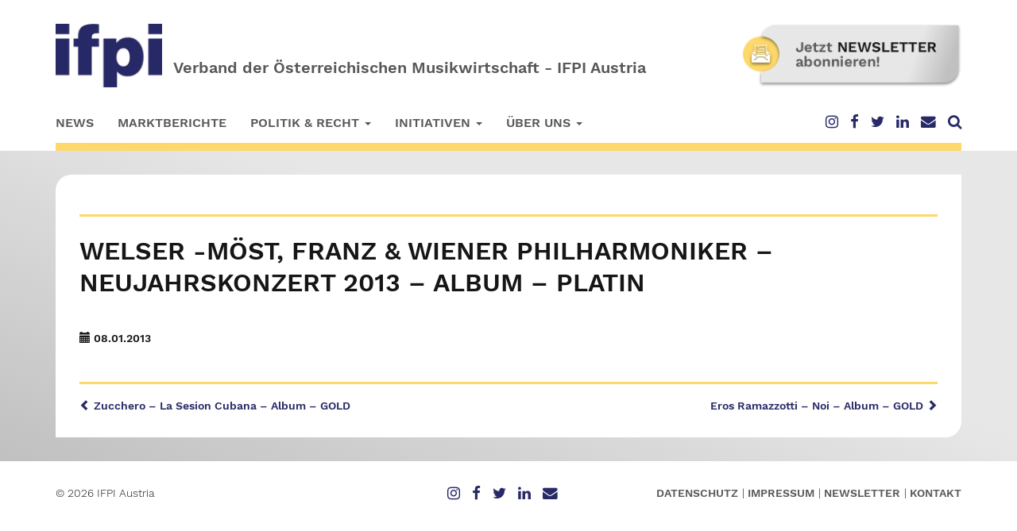

--- FILE ---
content_type: text/html; charset=UTF-8
request_url: https://ifpi.at/auszeichnungen/welser-moest-franz-wiener-philharmoniker-neujahrskonzert-2013-album-platin/
body_size: 9689
content:
<!doctype html>
<html class="no-js" lang="de">
<head>
<meta charset="UTF-8">
<meta http-equiv="X-UA-Compatible" content="IE=edge">
<meta name="viewport" content="width=device-width, initial-scale=1">
<link rel="profile" href="http://gmpg.org/xfn/11">
<link rel="apple-touch-icon" href="https://ifpi.at/website2018/wp-content/themes/rematic-clean/apple-touch-icon.png">
<!-- <link rel="stylesheet" href="https://ifpi.at/website2018/wp-content/themes/rematic-clean/assets/bootstrap/css/bootstrap.min.css"> -->
<!-- <link rel="stylesheet" href="https://ifpi.at/website2018/wp-content/themes/rematic-clean/assets/fancybox/jquery.fancybox.css"> -->
<!-- <link rel="stylesheet" href="https://ifpi.at/website2018/wp-content/themes/rematic-clean/assets/totop/css/ui.totop.css"> -->
<!-- <link rel="stylesheet" href="https://ifpi.at/website2018/wp-content/themes/rematic-clean/css/default.css"> -->
<!-- <link rel="stylesheet" href="https://ifpi.at/website2018/wp-content/themes/rematic-clean/style.css"> -->
<link rel="stylesheet" type="text/css" href="//ifpi.at/website2018/wp-content/cache/wpfc-minified/mc1bg3v9/bj078.css" media="all"/>
<link rel="pingback" href="https://ifpi.at/website2018/xmlrpc.php">
<meta name='robots' content='index, follow, max-image-preview:large, max-snippet:-1, max-video-preview:-1' />
<!-- This site is optimized with the Yoast SEO plugin v26.7 - https://yoast.com/wordpress/plugins/seo/ -->
<title>Welser -Möst, Franz &amp; Wiener Philharmoniker - Neujahrskonzert 2013 - Album - PLATIN - IFPI Austria - Verband der österreichischen Musikwirtschaft</title>
<link rel="canonical" href="https://ifpi.at/auszeichnungen/welser-moest-franz-wiener-philharmoniker-neujahrskonzert-2013-album-platin/" />
<meta property="og:locale" content="de_DE" />
<meta property="og:type" content="article" />
<meta property="og:title" content="Welser -Möst, Franz &amp; Wiener Philharmoniker - Neujahrskonzert 2013 - Album - PLATIN - IFPI Austria - Verband der österreichischen Musikwirtschaft" />
<meta property="og:url" content="https://ifpi.at/auszeichnungen/welser-moest-franz-wiener-philharmoniker-neujahrskonzert-2013-album-platin/" />
<meta property="og:site_name" content="IFPI Austria - Verband der österreichischen Musikwirtschaft" />
<meta property="og:image" content="https://ifpi.at/website2018/wp-content/uploads/2019/02/facbook.png" />
<meta property="og:image:width" content="1200" />
<meta property="og:image:height" content="630" />
<meta property="og:image:type" content="image/png" />
<meta name="twitter:card" content="summary_large_image" />
<meta name="twitter:site" content="@IFPI_org" />
<script type="application/ld+json" class="yoast-schema-graph">{"@context":"https://schema.org","@graph":[{"@type":"WebPage","@id":"https://ifpi.at/auszeichnungen/welser-moest-franz-wiener-philharmoniker-neujahrskonzert-2013-album-platin/","url":"https://ifpi.at/auszeichnungen/welser-moest-franz-wiener-philharmoniker-neujahrskonzert-2013-album-platin/","name":"Welser -Möst, Franz & Wiener Philharmoniker - Neujahrskonzert 2013 - Album - PLATIN - IFPI Austria - Verband der österreichischen Musikwirtschaft","isPartOf":{"@id":"https://ifpi.at/#website"},"datePublished":"2013-01-07T23:00:00+00:00","breadcrumb":{"@id":"https://ifpi.at/auszeichnungen/welser-moest-franz-wiener-philharmoniker-neujahrskonzert-2013-album-platin/#breadcrumb"},"inLanguage":"de","potentialAction":[{"@type":"ReadAction","target":["https://ifpi.at/auszeichnungen/welser-moest-franz-wiener-philharmoniker-neujahrskonzert-2013-album-platin/"]}]},{"@type":"BreadcrumbList","@id":"https://ifpi.at/auszeichnungen/welser-moest-franz-wiener-philharmoniker-neujahrskonzert-2013-album-platin/#breadcrumb","itemListElement":[{"@type":"ListItem","position":1,"name":"Startseite","item":"https://ifpi.at/"},{"@type":"ListItem","position":2,"name":"Auszeichnungen","item":"https://ifpi.at/auszeichnungen/"},{"@type":"ListItem","position":3,"name":"Welser -Möst, Franz &#038; Wiener Philharmoniker &#8211; Neujahrskonzert 2013 &#8211; Album &#8211; PLATIN"}]},{"@type":"WebSite","@id":"https://ifpi.at/#website","url":"https://ifpi.at/","name":"IFPI Austria - Verband der österreichischen Musikwirtschaft","description":"","potentialAction":[{"@type":"SearchAction","target":{"@type":"EntryPoint","urlTemplate":"https://ifpi.at/?s={search_term_string}"},"query-input":{"@type":"PropertyValueSpecification","valueRequired":true,"valueName":"search_term_string"}}],"inLanguage":"de"}]}</script>
<!-- / Yoast SEO plugin. -->
<link rel="alternate" title="oEmbed (JSON)" type="application/json+oembed" href="https://ifpi.at/wp-json/oembed/1.0/embed?url=https%3A%2F%2Fifpi.at%2Fauszeichnungen%2Fwelser-moest-franz-wiener-philharmoniker-neujahrskonzert-2013-album-platin%2F" />
<link rel="alternate" title="oEmbed (XML)" type="text/xml+oembed" href="https://ifpi.at/wp-json/oembed/1.0/embed?url=https%3A%2F%2Fifpi.at%2Fauszeichnungen%2Fwelser-moest-franz-wiener-philharmoniker-neujahrskonzert-2013-album-platin%2F&#038;format=xml" />
<style id='wp-img-auto-sizes-contain-inline-css' type='text/css'>
img:is([sizes=auto i],[sizes^="auto," i]){contain-intrinsic-size:3000px 1500px}
/*# sourceURL=wp-img-auto-sizes-contain-inline-css */
</style>
<!-- <link rel='stylesheet' id='wpmf-bakery-style-css' href='https://ifpi.at/website2018/wp-content/plugins/wp-media-folder/assets/css/vc_style.css?ver=6.1.8' type='text/css' media='all' /> -->
<!-- <link rel='stylesheet' id='wpmf-bakery-display-gallery-style-css' href='https://ifpi.at/website2018/wp-content/plugins/wp-media-folder/assets/css/display-gallery/style-display-gallery.css?ver=6.1.8' type='text/css' media='all' /> -->
<link rel="stylesheet" type="text/css" href="//ifpi.at/website2018/wp-content/cache/wpfc-minified/qjjkpurx/bj078.css" media="all"/>
<style id='wp-block-library-inline-css' type='text/css'>
:root{--wp-block-synced-color:#7a00df;--wp-block-synced-color--rgb:122,0,223;--wp-bound-block-color:var(--wp-block-synced-color);--wp-editor-canvas-background:#ddd;--wp-admin-theme-color:#007cba;--wp-admin-theme-color--rgb:0,124,186;--wp-admin-theme-color-darker-10:#006ba1;--wp-admin-theme-color-darker-10--rgb:0,107,160.5;--wp-admin-theme-color-darker-20:#005a87;--wp-admin-theme-color-darker-20--rgb:0,90,135;--wp-admin-border-width-focus:2px}@media (min-resolution:192dpi){:root{--wp-admin-border-width-focus:1.5px}}.wp-element-button{cursor:pointer}:root .has-very-light-gray-background-color{background-color:#eee}:root .has-very-dark-gray-background-color{background-color:#313131}:root .has-very-light-gray-color{color:#eee}:root .has-very-dark-gray-color{color:#313131}:root .has-vivid-green-cyan-to-vivid-cyan-blue-gradient-background{background:linear-gradient(135deg,#00d084,#0693e3)}:root .has-purple-crush-gradient-background{background:linear-gradient(135deg,#34e2e4,#4721fb 50%,#ab1dfe)}:root .has-hazy-dawn-gradient-background{background:linear-gradient(135deg,#faaca8,#dad0ec)}:root .has-subdued-olive-gradient-background{background:linear-gradient(135deg,#fafae1,#67a671)}:root .has-atomic-cream-gradient-background{background:linear-gradient(135deg,#fdd79a,#004a59)}:root .has-nightshade-gradient-background{background:linear-gradient(135deg,#330968,#31cdcf)}:root .has-midnight-gradient-background{background:linear-gradient(135deg,#020381,#2874fc)}:root{--wp--preset--font-size--normal:16px;--wp--preset--font-size--huge:42px}.has-regular-font-size{font-size:1em}.has-larger-font-size{font-size:2.625em}.has-normal-font-size{font-size:var(--wp--preset--font-size--normal)}.has-huge-font-size{font-size:var(--wp--preset--font-size--huge)}.has-text-align-center{text-align:center}.has-text-align-left{text-align:left}.has-text-align-right{text-align:right}.has-fit-text{white-space:nowrap!important}#end-resizable-editor-section{display:none}.aligncenter{clear:both}.items-justified-left{justify-content:flex-start}.items-justified-center{justify-content:center}.items-justified-right{justify-content:flex-end}.items-justified-space-between{justify-content:space-between}.screen-reader-text{border:0;clip-path:inset(50%);height:1px;margin:-1px;overflow:hidden;padding:0;position:absolute;width:1px;word-wrap:normal!important}.screen-reader-text:focus{background-color:#ddd;clip-path:none;color:#444;display:block;font-size:1em;height:auto;left:5px;line-height:normal;padding:15px 23px 14px;text-decoration:none;top:5px;width:auto;z-index:100000}html :where(.has-border-color){border-style:solid}html :where([style*=border-top-color]){border-top-style:solid}html :where([style*=border-right-color]){border-right-style:solid}html :where([style*=border-bottom-color]){border-bottom-style:solid}html :where([style*=border-left-color]){border-left-style:solid}html :where([style*=border-width]){border-style:solid}html :where([style*=border-top-width]){border-top-style:solid}html :where([style*=border-right-width]){border-right-style:solid}html :where([style*=border-bottom-width]){border-bottom-style:solid}html :where([style*=border-left-width]){border-left-style:solid}html :where(img[class*=wp-image-]){height:auto;max-width:100%}:where(figure){margin:0 0 1em}html :where(.is-position-sticky){--wp-admin--admin-bar--position-offset:var(--wp-admin--admin-bar--height,0px)}@media screen and (max-width:600px){html :where(.is-position-sticky){--wp-admin--admin-bar--position-offset:0px}}
/*# sourceURL=wp-block-library-inline-css */
</style><style id='global-styles-inline-css' type='text/css'>
:root{--wp--preset--aspect-ratio--square: 1;--wp--preset--aspect-ratio--4-3: 4/3;--wp--preset--aspect-ratio--3-4: 3/4;--wp--preset--aspect-ratio--3-2: 3/2;--wp--preset--aspect-ratio--2-3: 2/3;--wp--preset--aspect-ratio--16-9: 16/9;--wp--preset--aspect-ratio--9-16: 9/16;--wp--preset--color--black: #000000;--wp--preset--color--cyan-bluish-gray: #abb8c3;--wp--preset--color--white: #ffffff;--wp--preset--color--pale-pink: #f78da7;--wp--preset--color--vivid-red: #cf2e2e;--wp--preset--color--luminous-vivid-orange: #ff6900;--wp--preset--color--luminous-vivid-amber: #fcb900;--wp--preset--color--light-green-cyan: #7bdcb5;--wp--preset--color--vivid-green-cyan: #00d084;--wp--preset--color--pale-cyan-blue: #8ed1fc;--wp--preset--color--vivid-cyan-blue: #0693e3;--wp--preset--color--vivid-purple: #9b51e0;--wp--preset--gradient--vivid-cyan-blue-to-vivid-purple: linear-gradient(135deg,rgb(6,147,227) 0%,rgb(155,81,224) 100%);--wp--preset--gradient--light-green-cyan-to-vivid-green-cyan: linear-gradient(135deg,rgb(122,220,180) 0%,rgb(0,208,130) 100%);--wp--preset--gradient--luminous-vivid-amber-to-luminous-vivid-orange: linear-gradient(135deg,rgb(252,185,0) 0%,rgb(255,105,0) 100%);--wp--preset--gradient--luminous-vivid-orange-to-vivid-red: linear-gradient(135deg,rgb(255,105,0) 0%,rgb(207,46,46) 100%);--wp--preset--gradient--very-light-gray-to-cyan-bluish-gray: linear-gradient(135deg,rgb(238,238,238) 0%,rgb(169,184,195) 100%);--wp--preset--gradient--cool-to-warm-spectrum: linear-gradient(135deg,rgb(74,234,220) 0%,rgb(151,120,209) 20%,rgb(207,42,186) 40%,rgb(238,44,130) 60%,rgb(251,105,98) 80%,rgb(254,248,76) 100%);--wp--preset--gradient--blush-light-purple: linear-gradient(135deg,rgb(255,206,236) 0%,rgb(152,150,240) 100%);--wp--preset--gradient--blush-bordeaux: linear-gradient(135deg,rgb(254,205,165) 0%,rgb(254,45,45) 50%,rgb(107,0,62) 100%);--wp--preset--gradient--luminous-dusk: linear-gradient(135deg,rgb(255,203,112) 0%,rgb(199,81,192) 50%,rgb(65,88,208) 100%);--wp--preset--gradient--pale-ocean: linear-gradient(135deg,rgb(255,245,203) 0%,rgb(182,227,212) 50%,rgb(51,167,181) 100%);--wp--preset--gradient--electric-grass: linear-gradient(135deg,rgb(202,248,128) 0%,rgb(113,206,126) 100%);--wp--preset--gradient--midnight: linear-gradient(135deg,rgb(2,3,129) 0%,rgb(40,116,252) 100%);--wp--preset--font-size--small: 13px;--wp--preset--font-size--medium: 20px;--wp--preset--font-size--large: 36px;--wp--preset--font-size--x-large: 42px;--wp--preset--spacing--20: 0.44rem;--wp--preset--spacing--30: 0.67rem;--wp--preset--spacing--40: 1rem;--wp--preset--spacing--50: 1.5rem;--wp--preset--spacing--60: 2.25rem;--wp--preset--spacing--70: 3.38rem;--wp--preset--spacing--80: 5.06rem;--wp--preset--shadow--natural: 6px 6px 9px rgba(0, 0, 0, 0.2);--wp--preset--shadow--deep: 12px 12px 50px rgba(0, 0, 0, 0.4);--wp--preset--shadow--sharp: 6px 6px 0px rgba(0, 0, 0, 0.2);--wp--preset--shadow--outlined: 6px 6px 0px -3px rgb(255, 255, 255), 6px 6px rgb(0, 0, 0);--wp--preset--shadow--crisp: 6px 6px 0px rgb(0, 0, 0);}:where(.is-layout-flex){gap: 0.5em;}:where(.is-layout-grid){gap: 0.5em;}body .is-layout-flex{display: flex;}.is-layout-flex{flex-wrap: wrap;align-items: center;}.is-layout-flex > :is(*, div){margin: 0;}body .is-layout-grid{display: grid;}.is-layout-grid > :is(*, div){margin: 0;}:where(.wp-block-columns.is-layout-flex){gap: 2em;}:where(.wp-block-columns.is-layout-grid){gap: 2em;}:where(.wp-block-post-template.is-layout-flex){gap: 1.25em;}:where(.wp-block-post-template.is-layout-grid){gap: 1.25em;}.has-black-color{color: var(--wp--preset--color--black) !important;}.has-cyan-bluish-gray-color{color: var(--wp--preset--color--cyan-bluish-gray) !important;}.has-white-color{color: var(--wp--preset--color--white) !important;}.has-pale-pink-color{color: var(--wp--preset--color--pale-pink) !important;}.has-vivid-red-color{color: var(--wp--preset--color--vivid-red) !important;}.has-luminous-vivid-orange-color{color: var(--wp--preset--color--luminous-vivid-orange) !important;}.has-luminous-vivid-amber-color{color: var(--wp--preset--color--luminous-vivid-amber) !important;}.has-light-green-cyan-color{color: var(--wp--preset--color--light-green-cyan) !important;}.has-vivid-green-cyan-color{color: var(--wp--preset--color--vivid-green-cyan) !important;}.has-pale-cyan-blue-color{color: var(--wp--preset--color--pale-cyan-blue) !important;}.has-vivid-cyan-blue-color{color: var(--wp--preset--color--vivid-cyan-blue) !important;}.has-vivid-purple-color{color: var(--wp--preset--color--vivid-purple) !important;}.has-black-background-color{background-color: var(--wp--preset--color--black) !important;}.has-cyan-bluish-gray-background-color{background-color: var(--wp--preset--color--cyan-bluish-gray) !important;}.has-white-background-color{background-color: var(--wp--preset--color--white) !important;}.has-pale-pink-background-color{background-color: var(--wp--preset--color--pale-pink) !important;}.has-vivid-red-background-color{background-color: var(--wp--preset--color--vivid-red) !important;}.has-luminous-vivid-orange-background-color{background-color: var(--wp--preset--color--luminous-vivid-orange) !important;}.has-luminous-vivid-amber-background-color{background-color: var(--wp--preset--color--luminous-vivid-amber) !important;}.has-light-green-cyan-background-color{background-color: var(--wp--preset--color--light-green-cyan) !important;}.has-vivid-green-cyan-background-color{background-color: var(--wp--preset--color--vivid-green-cyan) !important;}.has-pale-cyan-blue-background-color{background-color: var(--wp--preset--color--pale-cyan-blue) !important;}.has-vivid-cyan-blue-background-color{background-color: var(--wp--preset--color--vivid-cyan-blue) !important;}.has-vivid-purple-background-color{background-color: var(--wp--preset--color--vivid-purple) !important;}.has-black-border-color{border-color: var(--wp--preset--color--black) !important;}.has-cyan-bluish-gray-border-color{border-color: var(--wp--preset--color--cyan-bluish-gray) !important;}.has-white-border-color{border-color: var(--wp--preset--color--white) !important;}.has-pale-pink-border-color{border-color: var(--wp--preset--color--pale-pink) !important;}.has-vivid-red-border-color{border-color: var(--wp--preset--color--vivid-red) !important;}.has-luminous-vivid-orange-border-color{border-color: var(--wp--preset--color--luminous-vivid-orange) !important;}.has-luminous-vivid-amber-border-color{border-color: var(--wp--preset--color--luminous-vivid-amber) !important;}.has-light-green-cyan-border-color{border-color: var(--wp--preset--color--light-green-cyan) !important;}.has-vivid-green-cyan-border-color{border-color: var(--wp--preset--color--vivid-green-cyan) !important;}.has-pale-cyan-blue-border-color{border-color: var(--wp--preset--color--pale-cyan-blue) !important;}.has-vivid-cyan-blue-border-color{border-color: var(--wp--preset--color--vivid-cyan-blue) !important;}.has-vivid-purple-border-color{border-color: var(--wp--preset--color--vivid-purple) !important;}.has-vivid-cyan-blue-to-vivid-purple-gradient-background{background: var(--wp--preset--gradient--vivid-cyan-blue-to-vivid-purple) !important;}.has-light-green-cyan-to-vivid-green-cyan-gradient-background{background: var(--wp--preset--gradient--light-green-cyan-to-vivid-green-cyan) !important;}.has-luminous-vivid-amber-to-luminous-vivid-orange-gradient-background{background: var(--wp--preset--gradient--luminous-vivid-amber-to-luminous-vivid-orange) !important;}.has-luminous-vivid-orange-to-vivid-red-gradient-background{background: var(--wp--preset--gradient--luminous-vivid-orange-to-vivid-red) !important;}.has-very-light-gray-to-cyan-bluish-gray-gradient-background{background: var(--wp--preset--gradient--very-light-gray-to-cyan-bluish-gray) !important;}.has-cool-to-warm-spectrum-gradient-background{background: var(--wp--preset--gradient--cool-to-warm-spectrum) !important;}.has-blush-light-purple-gradient-background{background: var(--wp--preset--gradient--blush-light-purple) !important;}.has-blush-bordeaux-gradient-background{background: var(--wp--preset--gradient--blush-bordeaux) !important;}.has-luminous-dusk-gradient-background{background: var(--wp--preset--gradient--luminous-dusk) !important;}.has-pale-ocean-gradient-background{background: var(--wp--preset--gradient--pale-ocean) !important;}.has-electric-grass-gradient-background{background: var(--wp--preset--gradient--electric-grass) !important;}.has-midnight-gradient-background{background: var(--wp--preset--gradient--midnight) !important;}.has-small-font-size{font-size: var(--wp--preset--font-size--small) !important;}.has-medium-font-size{font-size: var(--wp--preset--font-size--medium) !important;}.has-large-font-size{font-size: var(--wp--preset--font-size--large) !important;}.has-x-large-font-size{font-size: var(--wp--preset--font-size--x-large) !important;}
/*# sourceURL=global-styles-inline-css */
</style>
<style id='classic-theme-styles-inline-css' type='text/css'>
/*! This file is auto-generated */
.wp-block-button__link{color:#fff;background-color:#32373c;border-radius:9999px;box-shadow:none;text-decoration:none;padding:calc(.667em + 2px) calc(1.333em + 2px);font-size:1.125em}.wp-block-file__button{background:#32373c;color:#fff;text-decoration:none}
/*# sourceURL=/wp-includes/css/classic-themes.min.css */
</style>
<!-- <link rel='stylesheet' id='font-awesome-four-css' href='https://ifpi.at/website2018/wp-content/plugins/font-awesome-4-menus/css/font-awesome.min.css?ver=4.7.0' type='text/css' media='all' /> -->
<!-- <link rel='stylesheet' id='borlabs-cookie-custom-css' href='https://ifpi.at/website2018/wp-content/cache/borlabs-cookie/1/borlabs-cookie-1-de.css?ver=3.3.22-25' type='text/css' media='all' /> -->
<link rel="stylesheet" type="text/css" href="//ifpi.at/website2018/wp-content/cache/wpfc-minified/qhzs8xbg/bj078.css" media="all"/>
<script data-no-optimize="1" data-no-minify="1" data-cfasync="false" type="text/javascript" src="https://ifpi.at/website2018/wp-content/cache/borlabs-cookie/1/borlabs-cookie-config-de.json.js?ver=3.3.22-38" id="borlabs-cookie-config-js"></script>
<script data-no-optimize="1" data-no-minify="1" data-cfasync="false" type="text/javascript" src="https://ifpi.at/website2018/wp-content/plugins/borlabs-cookie/assets/javascript/borlabs-cookie-prioritize.min.js?ver=3.3.22" id="borlabs-cookie-prioritize-js"></script>
<script src='//ifpi.at/website2018/wp-content/cache/wpfc-minified/qkvb9f5x/bj078.js' type="text/javascript"></script>
<!-- <script type="text/javascript" src="https://ifpi.at/website2018/wp-includes/js/jquery/jquery.min.js?ver=3.7.1" id="jquery-core-js"></script> -->
<!-- <script type="text/javascript" src="https://ifpi.at/website2018/wp-includes/js/jquery/jquery-migrate.min.js?ver=3.4.1" id="jquery-migrate-js"></script> -->
<script></script><link rel="https://api.w.org/" href="https://ifpi.at/wp-json/" /><link rel="EditURI" type="application/rsd+xml" title="RSD" href="https://ifpi.at/website2018/xmlrpc.php?rsd" />
<meta name="generator" content="WordPress 6.9" />
<link rel='shortlink' href='https://ifpi.at/?p=7466' />
<style type="text/css">.recentcomments a{display:inline !important;padding:0 !important;margin:0 !important;}</style><script data-borlabs-cookie-script-blocker-ignore>
if ('0' === '1' && ('0' === '1' || '1' === '1')) {
window['gtag_enable_tcf_support'] = true;
}
window.dataLayer = window.dataLayer || [];
if (typeof gtag !== 'function') {
function gtag() {
dataLayer.push(arguments);
}
}
gtag('set', 'developer_id.dYjRjMm', true);
if ('0' === '1' || '1' === '1') {
if (window.BorlabsCookieGoogleConsentModeDefaultSet !== true) {
let getCookieValue = function (name) {
return document.cookie.match('(^|;)\\s*' + name + '\\s*=\\s*([^;]+)')?.pop() || '';
};
let cookieValue = getCookieValue('borlabs-cookie-gcs');
let consentsFromCookie = {};
if (cookieValue !== '') {
consentsFromCookie = JSON.parse(decodeURIComponent(cookieValue));
}
let defaultValues = {
'ad_storage': 'denied',
'ad_user_data': 'denied',
'ad_personalization': 'denied',
'analytics_storage': 'denied',
'functionality_storage': 'denied',
'personalization_storage': 'denied',
'security_storage': 'denied',
'wait_for_update': 500,
};
gtag('consent', 'default', { ...defaultValues, ...consentsFromCookie });
}
window.BorlabsCookieGoogleConsentModeDefaultSet = true;
let borlabsCookieConsentChangeHandler = function () {
window.dataLayer = window.dataLayer || [];
if (typeof gtag !== 'function') { function gtag(){dataLayer.push(arguments);} }
let getCookieValue = function (name) {
return document.cookie.match('(^|;)\\s*' + name + '\\s*=\\s*([^;]+)')?.pop() || '';
};
let cookieValue = getCookieValue('borlabs-cookie-gcs');
let consentsFromCookie = {};
if (cookieValue !== '') {
consentsFromCookie = JSON.parse(decodeURIComponent(cookieValue));
}
consentsFromCookie.analytics_storage = BorlabsCookie.Consents.hasConsent('google-analytics') ? 'granted' : 'denied';
BorlabsCookie.CookieLibrary.setCookie(
'borlabs-cookie-gcs',
JSON.stringify(consentsFromCookie),
BorlabsCookie.Settings.automaticCookieDomainAndPath.value ? '' : BorlabsCookie.Settings.cookieDomain.value,
BorlabsCookie.Settings.cookiePath.value,
BorlabsCookie.Cookie.getPluginCookie().expires,
BorlabsCookie.Settings.cookieSecure.value,
BorlabsCookie.Settings.cookieSameSite.value
);
}
document.addEventListener('borlabs-cookie-consent-saved', borlabsCookieConsentChangeHandler);
document.addEventListener('borlabs-cookie-handle-unblock', borlabsCookieConsentChangeHandler);
}
if ('0' === '1') {
gtag("js", new Date());
gtag("config", "G-GJJGZRK36G", {"anonymize_ip": true});
(function (w, d, s, i) {
var f = d.getElementsByTagName(s)[0],
j = d.createElement(s);
j.async = true;
j.src =
"https://www.googletagmanager.com/gtag/js?id=" + i;
f.parentNode.insertBefore(j, f);
})(window, document, "script", "G-GJJGZRK36G");
}
</script><meta name="generator" content="Powered by WPBakery Page Builder - drag and drop page builder for WordPress."/>
<link rel="icon" href="https://ifpi.at/website2018/wp-content/uploads/2025/11/cropped-favicon-blau-32x32.png" sizes="32x32" />
<link rel="icon" href="https://ifpi.at/website2018/wp-content/uploads/2025/11/cropped-favicon-blau-192x192.png" sizes="192x192" />
<link rel="apple-touch-icon" href="https://ifpi.at/website2018/wp-content/uploads/2025/11/cropped-favicon-blau-180x180.png" />
<meta name="msapplication-TileImage" content="https://ifpi.at/website2018/wp-content/uploads/2025/11/cropped-favicon-blau-270x270.png" />
<noscript><style> .wpb_animate_when_almost_visible { opacity: 1; }</style></noscript>
<!--[if lt IE 9]>
<script src="https://oss.maxcdn.com/html5shiv/3.7.2/html5shiv.min.js"></script>
<script src="https://oss.maxcdn.com/respond/1.4.2/respond.min.js"></script>
<![endif]-->    </head>
<body class="wp-singular auszeichnungen-template-default single single-auszeichnungen postid-7466 wp-theme-rematic-clean wpb-js-composer js-comp-ver-8.7.2 vc_responsive">
<header>
<div class="container">
<div class="row first-row">
<div class="col-xs-12 col-sm-8">
<div class="website-logo">
<a href="https://ifpi.at">
<img src="https://ifpi.at/website2018/wp-content/uploads/2025/11/ifpi-logo-blau.png" class="img-responsive" alt="Logo der IFPI Austria, dem Verband der österreichischen Musikwirtschaft" align="baseline" /> 
<span class="lead logo-slogan">
Verband der Österreichischen Musikwirtschaft - IFPI Austria                                </span>
</a>
</div>
</div>
<div class="col-xs-12 col-sm-4 hidden-xs">
<div class="website-ad hidden-print">
<a href="http://eepurl.com/ggl8Wz" target="_blank"><img src="https://ifpi.at/website2018/wp-content/uploads/2018/12/newsletter-werbegrafik-1.png" class="img-responsive" alt="IFPI Austria - Verband der österreichischen Musikwirtschaft - Werbegrafik" /></a>
</div>
</div>
</div>
<div class="row second-row">
<div class="col-xs-12 col-sm-9">
<nav class="navbar navbar-default" role="navigation">
<a href="#content" class="sr-only sr-only-focusable">Skip to main content</a>
<div class="navbar-header">
<button type="button" class="navbar-toggle" data-toggle="collapse" data-target="#bs-example-navbar-collapse-1">
<span class="sr-only">Toggle navigation</span>
<span class="icon-bar"></span>
<span class="icon-bar"></span>
<span class="icon-bar"></span>
</button>
</div>
<div id="bs-example-navbar-collapse-1" class="collapse navbar-collapse"><ul id="menu-hauptmenue" class="nav navbar-nav primary-menu"><li id="menu-item-343" class="menu-item menu-item-type-custom menu-item-object-custom menu-item-home menu-item-343"><a href="https://ifpi.at">News</a></li>
<li id="menu-item-398" class="menu-item menu-item-type-post_type menu-item-object-page menu-item-398"><a href="https://ifpi.at/marktberichte/">Marktberichte</a></li>
<li id="menu-item-49" class="menu-item menu-item-type-custom menu-item-object-custom menu-item-has-children menu-item-49 dropdown"><a href="#" data-toggle="dropdown" class="dropdown-toggle" aria-haspopup="true">Politik &#038; Recht <span class="caret"></span></a>
<ul role="menu" class=" dropdown-menu">
<li id="menu-item-57" class="menu-item menu-item-type-post_type menu-item-object-page menu-item-57"><a href="https://ifpi.at/rechtliche-grundlagen/">Rechtliche Grundlagen</a></li>
<li id="menu-item-55" class="menu-item menu-item-type-post_type menu-item-object-page menu-item-55"><a href="https://ifpi.at/faq/">FAQ</a></li>
<li id="menu-item-58" class="menu-item menu-item-type-post_type menu-item-object-page menu-item-58"><a href="https://ifpi.at/verwertungsgesellschaften/">Verwertungsgesellschaften</a></li>
</ul>
</li>
<li id="menu-item-50" class="menu-item menu-item-type-custom menu-item-object-custom menu-item-has-children menu-item-50 dropdown"><a href="#" data-toggle="dropdown" class="dropdown-toggle" aria-haspopup="true">Initiativen <span class="caret"></span></a>
<ul role="menu" class=" dropdown-menu">
<li id="menu-item-62" class="menu-item menu-item-type-post_type menu-item-object-page menu-item-62"><a href="https://ifpi.at/oesterreichischer-musikfonds/">Österreichischer Musikfonds</a></li>
<li id="menu-item-60" class="menu-item menu-item-type-post_type menu-item-object-page menu-item-60"><a href="https://ifpi.at/musikbusiness-lehrgang-ifpi-akademie/">Musikbusiness Lehrgang</a></li>
<li id="menu-item-59" class="menu-item menu-item-type-post_type menu-item-object-page menu-item-59"><a href="https://ifpi.at/ideen-sind-etwas-wert/">Ideen sind etwas wert</a></li>
<li id="menu-item-61" class="menu-item menu-item-type-post_type menu-item-object-page menu-item-61"><a href="https://ifpi.at/online-musikshops/">Online-Musikshops</a></li>
<li id="menu-item-56" class="menu-item menu-item-type-post_type menu-item-object-page menu-item-56"><a href="https://ifpi.at/links/">Links</a></li>
</ul>
</li>
<li id="menu-item-51" class="menu-item menu-item-type-custom menu-item-object-custom menu-item-has-children menu-item-51 dropdown"><a href="#" data-toggle="dropdown" class="dropdown-toggle" aria-haspopup="true">Über uns <span class="caret"></span></a>
<ul role="menu" class=" dropdown-menu">
<li id="menu-item-63" class="menu-item menu-item-type-post_type menu-item-object-page menu-item-63"><a href="https://ifpi.at/mission-statement/">Mission Statement</a></li>
<li id="menu-item-65" class="menu-item menu-item-type-post_type menu-item-object-page menu-item-65"><a href="https://ifpi.at/organisation/">Organisation</a></li>
<li id="menu-item-64" class="menu-item menu-item-type-post_type menu-item-object-page menu-item-64"><a href="https://ifpi.at/mitglieder/">Mitglieder</a></li>
</ul>
</li>
</ul></div>                        </nav>
</div>
<div class="col-xs-12 col-sm-3">
<div class="pull-right hidden-print">
<ul id="menu-social-menue" class="social-menu"><li id="menu-item-11421" class="menu-item menu-item-type-custom menu-item-object-custom menu-item-11421"><a target="_blank" href="https://www.instagram.com/ifpi_at/"><i class="fa fa-instagram fa-lg"></i><span class="fontawesome-text"> Instagram</span></a></li>
<li id="menu-item-11422" class="menu-item menu-item-type-custom menu-item-object-custom menu-item-11422"><a target="_blank" href="https://www.facebook.com/people/IFPI-Austria/100087932774107/"><i class="fa fa-facebook fa-lg"></i><span class="fontawesome-text"> Facebook</span></a></li>
<li id="menu-item-168" class="menu-item menu-item-type-custom menu-item-object-custom menu-item-168"><a target="_blank" href="https://twitter.com/IFPI_at"><i class="fa fa-twitter fa-lg"></i><span class="fontawesome-text"> Twitter</span></a></li>
<li id="menu-item-11423" class="menu-item menu-item-type-custom menu-item-object-custom menu-item-11423"><a target="_blank" href="https://www.linkedin.com/company/ifpi-at"><i class="fa fa-linkedin fa-lg"></i><span class="fontawesome-text"> Linkedin</span></a></li>
<li id="menu-item-167" class="menu-item menu-item-type-post_type menu-item-object-page menu-item-167"><a href="https://ifpi.at/kontakt/"><i class="fa fa-envelope fa-lg"></i><span class="fontawesome-text"> Kontakt</span></a></li>
<li id="menu-item-166" class="searchlupe menu-item menu-item-type-custom menu-item-object-custom menu-item-166"><a href="#"><i class="fa fa-search fa-lg"></i><span class="fontawesome-text"> Suchen</span></a></li>
</ul>                        </div>
</div>
</div>
<div class="row third-row hidden-print">
<div class="col-xs-12">
<hr />
</div>
<div id="search" class="hide-search">
<div class="search-inner">
<form class="form-inline" action="https://ifpi.at/" role="search" method="get">
<div class="form-group sucheformular">
<input type="search" class="form-control" name="s" style="width: 250px;" id="exampleInputName2" placeholder="Suchbegriff" value="">
</div>
<button type="submit" class="btn btn-default"><span class="glyphicon glyphicon-search" aria-hidden="true"></span></button>
</form>
</div>                    </div>
</div>
</div>
</header>
<div class="site-bg">
<div class="container" id="content" tabindex="-1">
<div class="row">
<div class="col-xs-12">
<div class="white-bg">
<article id="post-7466" class="post-7466 auszeichnungen type-auszeichnungen status-publish hentry">
<div class="row">
<div class="col-xs-12">
<h2></h2>
<hr />
<h1>Welser -Möst, Franz &#038; Wiener Philharmoniker &#8211; Neujahrskonzert 2013 &#8211; Album &#8211; PLATIN</h1>
</div>
</div>
<div class="row">
<div class="col-xs-12">
<div class="news-image">
</div>
<div class="news-datum-footer">
<span class="glyphicon glyphicon-calendar" aria-hidden="true"></span> 08.01.2013  &nbsp;  
</div>
</div>
</div>
<div class="row">
<div class="col-xs-12 col-sm-6">
</div>
<div class="col-xs-12 col-sm-6 ">
</div>
</div>
</article>
<hr />
<nav class="navigation post-navigation" aria-label="Beiträge">
<h2 class="screen-reader-text">Beitragsnavigation</h2>
<div class="nav-links"><div class="nav-previous"><a href="https://ifpi.at/auszeichnungen/eros-ramazzotti-noi-album-gold/" rel="prev"><div class="pull-right">Eros Ramazzotti &#8211; Noi &#8211; Album &#8211; GOLD <span class="glyphicon glyphicon-chevron-right" aria-hidden="true"></span></div></a></div><div class="nav-next"><a href="https://ifpi.at/auszeichnungen/zucchero-la-sesion-cubana-album-gold/" rel="next"><div class="pull-left"><span class="glyphicon glyphicon-chevron-left" aria-hidden="true"></span> Zucchero &#8211; La Sesion Cubana &#8211; Album &#8211; GOLD</div></a></div></div>
</nav>					<br class="clearfix" />
</div>
</div>
</div>
</div>
        </div>
<footer>
<div class="container">
<div class="row">
<div class="col-xs-12 col-sm-6 col-md-5">
<div class="pull-left">&copy; 2026 IFPI Austria</div>
</div>
<div class="col-xs-12 col-sm-6 col-md-2">
<div class="social-footer-menu-wrapper">
<div class="hidden-print">
<ul id="menu-social-fusszeilenmenue" class="social-footer-menu"><li id="menu-item-11424" class="menu-item menu-item-type-custom menu-item-object-custom menu-item-11424"><a target="_blank" href="https://www.instagram.com/ifpi_at/"><i class="fa fa-instagram fa-lg"></i><span class="fontawesome-text"> Instagram</span></a></li>
<li id="menu-item-11425" class="menu-item menu-item-type-custom menu-item-object-custom menu-item-11425"><a target="_blank" href="https://www.facebook.com/people/IFPI-Austria/100087932774107/"><i class="fa fa-facebook fa-lg"></i><span class="fontawesome-text"> Facebook</span></a></li>
<li id="menu-item-170" class="menu-item menu-item-type-custom menu-item-object-custom menu-item-170"><a target="_blank" href="https://twitter.com/IFPI_at"><i class="fa fa-twitter fa-lg"></i><span class="fontawesome-text"> Twitter</span></a></li>
<li id="menu-item-11426" class="menu-item menu-item-type-custom menu-item-object-custom menu-item-11426"><a target="_blank" href="https://www.linkedin.com/company/ifpi-at"><i class="fa fa-linkedin fa-lg"></i><span class="fontawesome-text"> Linkedin</span></a></li>
<li id="menu-item-171" class="menu-item menu-item-type-post_type menu-item-object-page menu-item-171"><a href="https://ifpi.at/kontakt/"><i class="fa fa-envelope fa-lg"></i><span class="fontawesome-text"> Kontakt</span></a></li>
</ul>                            </div>
</div>
</div>
<div class="col-xs-12 col-sm-6 col-md-5">
<div class="pull-right hidden-print">
<ul id="menu-fusszeilenmenue" class="secondary-menu"><li id="menu-item-66" class="menu-item menu-item-type-post_type menu-item-object-page menu-item-privacy-policy menu-item-66"><a rel="privacy-policy" href="https://ifpi.at/datenschutz/">Datenschutz</a></li>
<li id="menu-item-67" class="menu-item menu-item-type-post_type menu-item-object-page menu-item-67"><a href="https://ifpi.at/impressum/">Impressum</a></li>
<li id="menu-item-69" class="menu-item menu-item-type-custom menu-item-object-custom menu-item-69"><a href="https://ifpi.us19.list-manage.com/subscribe?u=e9426407ba59fa84e9f176132&#038;id=38904f3623">Newsletter</a></li>
<li id="menu-item-68" class="menu-item menu-item-type-post_type menu-item-object-page menu-item-68"><a href="https://ifpi.at/kontakt/">Kontakt</a></li>
</ul>                        </div>
</div>
</div>
</div>
</footer>
<script src="https://ifpi.at/website2018/wp-content/themes/rematic-clean/assets/jquery/jquery.min.js"></script>
<script src="https://ifpi.at/website2018/wp-content/themes/rematic-clean/assets/bootstrap/js/bootstrap.min.js"></script>
<script src="https://ifpi.at/website2018/wp-content/themes/rematic-clean/assets/fancybox/jquery.fancybox.js"></script>
<script src="https://ifpi.at/website2018/wp-content/themes/rematic-clean/assets/parsley/parsley.min.js"></script>
<script src="https://ifpi.at/website2018/wp-content/themes/rematic-clean/assets/parsley/i18n/en.js"></script>
<script src="https://ifpi.at/website2018/wp-content/themes/rematic-clean/assets/parsley/i18n/de.js"></script>
<script src="https://ifpi.at/website2018/wp-content/themes/rematic-clean/assets/background-check/background-check.js"></script>
<script src="https://ifpi.at/website2018/wp-content/themes/rematic-clean/assets/totop/js/easing.js"></script>
<script src="https://ifpi.at/website2018/wp-content/themes/rematic-clean/assets/totop/js/jquery.ui.totop.min.js"></script>
<script src="https://ifpi.at/website2018/wp-content/themes/rematic-clean/assets/jquery-match-height/jquery.matchHeight-min.js"></script>
<script src="https://ifpi.at/website2018/wp-content/themes/rematic-clean/js/default.js"></script>
<script type="text/javascript">
var gaProperty = 'UA-134179618-1';
var disableStr = 'ga-disable-' + gaProperty;
if (document.cookie.indexOf(disableStr + '=true') > -1) {
window[disableStr] = true;
}
function gaOptout() {
document.cookie = disableStr + '=true; expires=Thu, 31 Dec 2099 23:59:59 UTC; path=/';
window[disableStr] = true;
}
</script>
<script type="speculationrules">
{"prefetch":[{"source":"document","where":{"and":[{"href_matches":"/*"},{"not":{"href_matches":["/website2018/wp-*.php","/website2018/wp-admin/*","/website2018/wp-content/uploads/*","/website2018/wp-content/*","/website2018/wp-content/plugins/*","/website2018/wp-content/themes/rematic-clean/*","/*\\?(.+)"]}},{"not":{"selector_matches":"a[rel~=\"nofollow\"]"}},{"not":{"selector_matches":".no-prefetch, .no-prefetch a"}}]},"eagerness":"conservative"}]}
</script>
<script type="importmap" id="wp-importmap">
{"imports":{"borlabs-cookie-core":"https://ifpi.at/website2018/wp-content/plugins/borlabs-cookie/assets/javascript/borlabs-cookie.min.js?ver=3.3.22"}}
</script>
<script type="module" src="https://ifpi.at/website2018/wp-content/plugins/borlabs-cookie/assets/javascript/borlabs-cookie.min.js?ver=3.3.22" id="borlabs-cookie-core-js-module" data-cfasync="false" data-no-minify="1" data-no-optimize="1"></script>
<script type="module" src="https://ifpi.at/website2018/wp-content/plugins/borlabs-cookie/assets/javascript/borlabs-cookie-legacy-backward-compatibility.min.js?ver=3.3.22" id="borlabs-cookie-legacy-backward-compatibility-js-module"></script>
<style>
:root {
-webkit-user-select: none;
-webkit-touch-callout: none;
-ms-user-select: none;
-moz-user-select: none;
user-select: none;
}
</style>
<script type="text/javascript">
/*<![CDATA[*/
document.oncontextmenu = function(event) {
if (event.target.tagName != 'INPUT' && event.target.tagName != 'TEXTAREA') {
event.preventDefault();
}
};
document.ondragstart = function() {
if (event.target.tagName != 'INPUT' && event.target.tagName != 'TEXTAREA') {
event.preventDefault();
}
};
/*]]>*/
</script>
<!--googleoff: all--><div data-nosnippet data-borlabs-cookie-consent-required='true' id='BorlabsCookieBox'></div><div id='BorlabsCookieWidget' class='brlbs-cmpnt-container'></div><!--googleon: all--><script type="text/javascript" src="https://ifpi.at/website2018/wp-includes/js/comment-reply.min.js?ver=6.9" id="comment-reply-js" async="async" data-wp-strategy="async" fetchpriority="low"></script>
<script type="text/javascript" src="https://ifpi.at/website2018/wp-content/plugins/wp-media-folder/assets/js/gif/play_gif.js?ver=6.1.8" id="wpmf_play_gifs-js"></script>
<script type="text/javascript" src="https://ifpi.at/website2018/wp-content/plugins/wp-media-folder/assets/js/gif/spin.js?ver=1.0" id="wpmf_spin-js"></script>
<script type="text/javascript" src="https://ifpi.at/website2018/wp-content/plugins/wp-media-folder/assets/js/gif/jquery.spin.js?ver=1.0" id="wpmf_spinjQuery-js"></script>
<script></script><template id="brlbs-cmpnt-cb-template-facebook-content-blocker">
<div class="brlbs-cmpnt-container brlbs-cmpnt-content-blocker brlbs-cmpnt-with-individual-styles" data-borlabs-cookie-content-blocker-id="facebook-content-blocker" data-borlabs-cookie-content=""><div class="brlbs-cmpnt-cb-preset-b brlbs-cmpnt-cb-facebook"> <div class="brlbs-cmpnt-cb-thumbnail" style="background-image: url('https://ifpi.at/website2018/wp-content/uploads/borlabs-cookie/1/cb-facebook-main.png')"></div> <div class="brlbs-cmpnt-cb-main"> <div class="brlbs-cmpnt-cb-content"> <p class="brlbs-cmpnt-cb-description">Sie sehen gerade einen Platzhalterinhalt von <strong>Facebook</strong>. Um auf den eigentlichen Inhalt zuzugreifen, klicken Sie auf die Schaltfläche unten. Bitte beachten Sie, dass dabei Daten an Drittanbieter weitergegeben werden.</p> <a class="brlbs-cmpnt-cb-provider-toggle" href="#" data-borlabs-cookie-show-provider-information role="button">Mehr Informationen</a> </div> <div class="brlbs-cmpnt-cb-buttons"> <a class="brlbs-cmpnt-cb-btn" href="#" data-borlabs-cookie-unblock role="button">Inhalt entsperren</a> <a class="brlbs-cmpnt-cb-btn" href="#" data-borlabs-cookie-accept-service role="button" style="display: inherit">Erforderlichen Service akzeptieren und Inhalte entsperren</a> </div> </div> </div></div>
</template>
<script>
(function() {
const template = document.querySelector("#brlbs-cmpnt-cb-template-facebook-content-blocker");
const divsToInsertBlocker = document.querySelectorAll('div.fb-video[data-href*="//www.facebook.com/"], div.fb-post[data-href*="//www.facebook.com/"]');
for (const div of divsToInsertBlocker) {
const blocked = template.content.cloneNode(true).querySelector('.brlbs-cmpnt-container');
blocked.dataset.borlabsCookieContent = btoa(unescape(encodeURIComponent(div.outerHTML)));
div.replaceWith(blocked);
}
})()
</script><template id="brlbs-cmpnt-cb-template-instagram">
<div class="brlbs-cmpnt-container brlbs-cmpnt-content-blocker brlbs-cmpnt-with-individual-styles" data-borlabs-cookie-content-blocker-id="instagram" data-borlabs-cookie-content=""><div class="brlbs-cmpnt-cb-preset-b brlbs-cmpnt-cb-instagram"> <div class="brlbs-cmpnt-cb-thumbnail" style="background-image: url('https://ifpi.at/website2018/wp-content/uploads/borlabs-cookie/1/cb-instagram-main.png')"></div> <div class="brlbs-cmpnt-cb-main"> <div class="brlbs-cmpnt-cb-content"> <p class="brlbs-cmpnt-cb-description">Sie sehen gerade einen Platzhalterinhalt von <strong>Instagram</strong>. Um auf den eigentlichen Inhalt zuzugreifen, klicken Sie auf die Schaltfläche unten. Bitte beachten Sie, dass dabei Daten an Drittanbieter weitergegeben werden.</p> <a class="brlbs-cmpnt-cb-provider-toggle" href="#" data-borlabs-cookie-show-provider-information role="button">Mehr Informationen</a> </div> <div class="brlbs-cmpnt-cb-buttons"> <a class="brlbs-cmpnt-cb-btn" href="#" data-borlabs-cookie-unblock role="button">Inhalt entsperren</a> <a class="brlbs-cmpnt-cb-btn" href="#" data-borlabs-cookie-accept-service role="button" style="display: inherit">Erforderlichen Service akzeptieren und Inhalte entsperren</a> </div> </div> </div></div>
</template>
<script>
(function() {
const template = document.querySelector("#brlbs-cmpnt-cb-template-instagram");
const divsToInsertBlocker = document.querySelectorAll('blockquote.instagram-media[data-instgrm-permalink*="instagram.com/"],blockquote.instagram-media[data-instgrm-version]');
for (const div of divsToInsertBlocker) {
const blocked = template.content.cloneNode(true).querySelector('.brlbs-cmpnt-container');
blocked.dataset.borlabsCookieContent = btoa(unescape(encodeURIComponent(div.outerHTML)));
div.replaceWith(blocked);
}
})()
</script><template id="brlbs-cmpnt-cb-template-x-alias-twitter-content-blocker">
<div class="brlbs-cmpnt-container brlbs-cmpnt-content-blocker brlbs-cmpnt-with-individual-styles" data-borlabs-cookie-content-blocker-id="x-alias-twitter-content-blocker" data-borlabs-cookie-content=""><div class="brlbs-cmpnt-cb-preset-b brlbs-cmpnt-cb-x"> <div class="brlbs-cmpnt-cb-thumbnail" style="background-image: url('https://ifpi.at/website2018/wp-content/uploads/borlabs-cookie/1/cb-twitter-main.png')"></div> <div class="brlbs-cmpnt-cb-main"> <div class="brlbs-cmpnt-cb-content"> <p class="brlbs-cmpnt-cb-description">Sie sehen gerade einen Platzhalterinhalt von <strong>X</strong>. Um auf den eigentlichen Inhalt zuzugreifen, klicken Sie auf die Schaltfläche unten. Bitte beachten Sie, dass dabei Daten an Drittanbieter weitergegeben werden.</p> <a class="brlbs-cmpnt-cb-provider-toggle" href="#" data-borlabs-cookie-show-provider-information role="button">Mehr Informationen</a> </div> <div class="brlbs-cmpnt-cb-buttons"> <a class="brlbs-cmpnt-cb-btn" href="#" data-borlabs-cookie-unblock role="button">Inhalt entsperren</a> <a class="brlbs-cmpnt-cb-btn" href="#" data-borlabs-cookie-accept-service role="button" style="display: inherit">Erforderlichen Service akzeptieren und Inhalte entsperren</a> </div> </div> </div></div>
</template>
<script>
(function() {
const template = document.querySelector("#brlbs-cmpnt-cb-template-x-alias-twitter-content-blocker");
const divsToInsertBlocker = document.querySelectorAll('blockquote.twitter-tweet,blockquote.twitter-video');
for (const div of divsToInsertBlocker) {
const blocked = template.content.cloneNode(true).querySelector('.brlbs-cmpnt-container');
blocked.dataset.borlabsCookieContent = btoa(unescape(encodeURIComponent(div.outerHTML)));
div.replaceWith(blocked);
}
})()
</script>    </body>
</html><!-- WP Fastest Cache file was created in 0.584 seconds, on 14.01.2026 @ 20:00 --><!-- need to refresh to see cached version -->